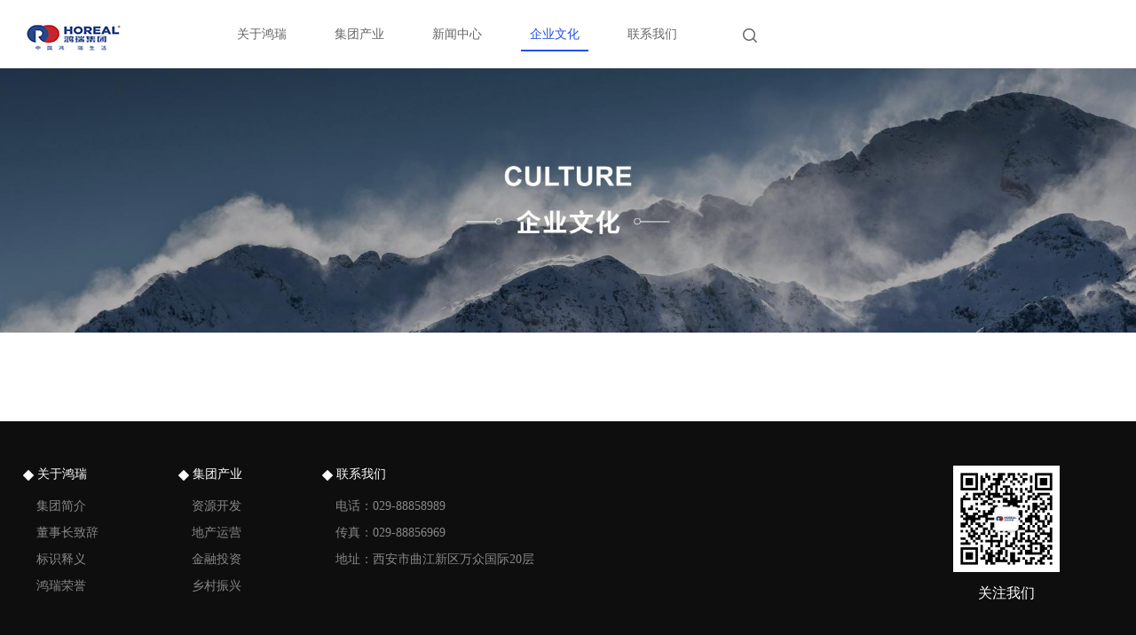

--- FILE ---
content_type: text/html; charset=utf-8
request_url: https://horeal.com/c/jituanhuodong.html
body_size: 4646
content:
<!DOCTYPE html>
<html lang="en">

<head>
    <meta charset="UTF-8">
    <meta name="viewport" content="width=device-width, initial-scale=1.0">
    <title>集团活动 - 鸿瑞集团</title>
    <meta name="keywords" content=""/>
    <meta name="description" content=""/>
    <link rel="stylesheet" href="/static/css/swiper.min.css">
	<link rel="stylesheet" href="/static/css/animate.min.css">
    <link rel="stylesheet" href="/static/css/reset.css">
    <link rel="stylesheet" href="/static/css/header.css">
    <link rel="stylesheet" href="/static/css/footer.css">
    <link rel="stylesheet" href="/static/css/about.css">
    <link rel="stylesheet" href="/static/css/qywh.css">
    <link rel="stylesheet" href="/static/css/qxcyxq.css">
    <link rel="stylesheet" href="/static/css/qywhjthd.css">
	<script src="/static/js/jquery-1.11.0.js"></script>
	<script src="/static/js/wow.min.js"></script>
    <script>
        if (!(/msie [6|7|8|9]/i.test(navigator.userAgent))) { new WOW().init(); };
        $(function () {
            new WOW().init();
        })
    </script>
	<!-- 移动端导航 -->
	<link rel="stylesheet" href="/static/css/jquery.mmenu.all.css">

    <script src="/static/js/jquery.mmenu.all.js"></script>
	<script type="text/javascript">
        jQuery(document).ready(function ($) {
            $("#menu").mmenu({
                "slidingSubmenus": false,
                "offCanvas": {
                    "position": "right"
                },
                "extensions": [
                    "theme-dark"
                ],
                "navbars": [
                    {
                        "position": "top",
                        "content": [
                            "searchfield"
                        ]
                    }
                ]
            });
        })
    </script>
</head>

<body>
    <div class="dbjb"></div>
    <!-- 头部导航 -->
        <div class="top-box">
        <div class="top-d">
            <div class="common-width">
                <div class="nav_logo"><a href="/"><img src="/uploads/20220819/e0cb2873fd4248d1e4ec456f10acfccb.png" alt=""></a>
                </div>
                <div class="top-nav">
                    <div class="xia">
                        <ul class="pc_nav">
                                                        <li class="">
                                <a class="waia" href="/c/guanyuhongrui.html">关于鸿瑞</a>
                                                                <div class="xldiv">
                                                                        <a href="/c/guanyuhongrui#s8">集团简介</a>
                                                                        <a href="/c/guanyuhongrui#s9">董事长致辞</a>
                                                                        <a href="/c/guanyuhongrui#s20">标识释义</a>
                                                                        <a href="/c/guanyuhongrui#s79">鸿瑞荣誉</a>
                                                                    </div>
                                                         
                            </li>
                                                        <li class="">
                                <a class="waia" href="/c/ziyuankaifa">集团产业</a>
                                                                <div class="xldiv">
                                                                        <a href="/c/ziyuankaifa.html#s13">资源开发</a>
                                                                        <a href="/c/dichanyunying.html#s15">地产运营</a>
                                                                        <a href="/c/jinrongtouzi.html#s17">金融投资</a>
                                                                        <a href="/c/canyinlvyou.html#s16">乡村振兴</a>
                                                                    </div>
                                                         
                            </li>
                                                        <li class="">
                                <a class="waia" href="/c/hongruixinwen">新闻中心</a>
                                                                <div class="xldiv">
                                                                        <a href="/c/hongruixinwen.html">集团新闻</a>
                                                                        <a href="/c/zigongsi.html">子公司新闻</a>
                                                                        <a href="/c/lishibaokan">鸿瑞之光</a>
                                                                        <a href="/c/hongruilicheng.html">鸿瑞大事记</a>
                                                                    </div>
                                                         
                            </li>
                                                        <li class=" gaoliang ">
                                <a class="waia" href="/c/qiyelinian">企业文化</a>
                                                                <div class="xldiv">
                                                                        <a href="/c/qiyelinian.html">企业理念</a>
                                                                        <a href="/c/gongyiyuzeren.html">鸿瑞慈善</a>
                                                                        <a href="/c/shuziyingxiang.html">数字影像</a>
                                                                    </div>
                                                         
                            </li>
                                                        <li class="">
                                <a class="waia" href="/c/bangongdidian">联系我们</a>
                                                                <div class="xldiv">
                                                                        <a href="/c/bangongdidian.html">办公地点</a>
                                                                    </div>
                                                         
                            </li>
                            							<li>
                                <img src="/static/images/search.png" alt="" class="tu">
                                <form action="/s.html" method="get" class="shr">
                                    <div style="position:relative;">
                                        <input name="search" type="text" placeholder="搜索">
                                        <button type="submit" style="position: absolute;
                                            right: 5px;
                                            top: 5px; border:none;outline:none;height:30px;line-height:30px;">
                                            <img src="/static/images/search.png" alt="" style="margin-top:0px;">
                                        </button>
                                    </div>
                                </form>
                            </li>
                        </ul>
                    </div>
                </div>
            </div>
        </div>
        <div id="page" class="">
            <div class="phone_nav">
                <a href="#menu"><span></span></a>
            </div>
			<nav id="menu">
                <ul>
				    					<li><a href="/c/guanyuhongrui.html">关于鸿瑞</a>
					     
					</li>
										<li><a href="/c/ziyuankaifa">集团产业</a>
					     
					</li>
										<li><a href="/c/hongruixinwen">新闻中心</a>
					    						<ul>
                                                        <li><a href="/c/hongruixinwen.html">集团新闻</a></li>
                                                        <li><a href="/c/zigongsi.html">子公司新闻</a></li>
                                                        <li><a href="/c/lishibaokan">鸿瑞之光</a></li>
                                                        <li><a href="/c/hongruilicheng.html">鸿瑞大事记</a></li>
                            						</ul>
						 
					</li>
										<li><a href="/c/qiyelinian">企业文化</a>
					    						<ul>
                                                        <li><a href="/c/qiyelinian.html">企业理念</a></li>
                                                        <li><a href="/c/gongyiyuzeren.html">鸿瑞慈善</a></li>
                                                        <li><a href="/c/shuziyingxiang.html">数字影像</a></li>
                            						</ul>
						 
					</li>
										<li><a href="/c/bangongdidian">联系我们</a>
					    						<ul>
                                                        <li><a href="/c/bangongdidian.html">办公地点</a></li>
                            						</ul>
						 
					</li>
					                </ul>
            </nav>
        </div>
    </div>
    <!-- banner -->
    <div class="banner">
                <img src="/uploads/20241113/8472c64442700abfe5617295e5cfe62d.jpg" alt="">
            </div>
    <!-- 企业文化导航 -->
    <div class="about-nav">
        <ul>
                        <li class="">
                <a href="/c/qiyelinian.html">
                    <div class="big-div">
                        <div class="tu-div">
                            <img src="/static/images/whbtsy1-1.png" alt="">
                            <img src="/static/images/whbtsy1.png" alt="">
                        </div>
                        <div class="zi">
                            企业理念                        </div>
                    </div>
                </a>
            </li>
                        <li class="">
                <a href="/c/gongyiyuzeren.html">
                    <div class="big-div">
                        <div class="tu-div">
                            <img src="/static/images/whbtsy2-2.png" alt="">
                            <img src="/static/images/whbtsy2.png" alt="">
                        </div>
                        <div class="zi">
                            鸿瑞慈善                        </div>
                    </div>
                </a>
            </li>
                        <li class="">
                <a href="/c/shuziyingxiang.html">
                    <div class="big-div">
                        <div class="tu-div">
                            <img src="/static/images/whbtsy3-3.png" alt="">
                            <img src="/static/images/whbtsy3.png" alt="">
                        </div>
                        <div class="zi">
                            数字影像                        </div>
                    </div>
                </a>
            </li>
                    </ul>
    </div>
    <div class="jthd-box">
        <div class="jthd-div">
                    </div>
    </div>


    <div class="zpxxtk">
            </div>

    <!-- 底部 -->
        <div class="footer">
        <div class="footer-top">
            <div class="footert-left">
                <ul>
                                        <li>
                        <a href="/c/guanyuhongrui.html">
                            <img src="/static/images/footicon.png" alt="">
                            关于鸿瑞                        </a>
                    </li>
                                        <li><a href="/c/guanyuhongrui#s8">集团简介</a></li>
                                        <li><a href="/c/guanyuhongrui#s9">董事长致辞</a></li>
                                        <li><a href="/c/guanyuhongrui#s20">标识释义</a></li>
                                        <li><a href="/c/guanyuhongrui#s79">鸿瑞荣誉</a></li>
                                    </ul>
                <ul>
                                        <li>
                        <a href="/c/ziyuankaifa">
                            <img src="/static/images/footicon.png" alt="">
                            集团产业                        </a>
                    </li>
                                        <li><a href="/c/ziyuankaifa.html#s13">资源开发</a></li>
                                        <li><a href="/c/dichanyunying.html#s15">地产运营</a></li>
                                        <li><a href="/c/jinrongtouzi.html#s17">金融投资</a></li>
                                        <li><a href="/c/canyinlvyou.html#s16">乡村振兴</a></li>
                                    </ul>
                <ul>
                                    </ul>
				
                <ul class="yddobu">
                                        <li>
                        <a href="/c/bangongdidian">
                            <img src="/static/images/footicon.png" alt="">
                            联系我们                        </a>
                    </li>
                                        <li><a href="tel:029-88858989">电话：029-88858989</a></li>
                                        <li><a href="javascript:;">传真：029-88856969</a></li>
                                        <li><a href="javascript:;">地址：西安市曲江新区万众国际20层</a></li>
                                          <!--<li><a href="http://www.oa.horeal.com:8010/">员工入口</a></li>-->
                    <li style="display:none;">
                                                <div class="ftu-div">
                            <a href="https://allwww.cn" target="_blank">
                                <img src="/static/images/weixin_normal.png" alt="">
                                <img src="/static/images/weixin_choose.png" alt="">
                            </a>
                        </div>
                                            </li>
                </ul>
            </div>
            <div class="footert-right">
                <div>
                                    </div>
                <div>
                                        <img src="/uploads/20230829/b708c175a1e641e662d289b469b9efb0.jpg" alt="">
                    <p>关注我们</p>
                                    </div>
            </div>
        </div>
        <div class="footer-bottom">
            <p>
                                <span>Copyright &copy; 2020 陕西鸿瑞投资集团有限公司 版权所有</span> | 
                                <a href="https://beian.miit.gov.cn" target="_blank">陕ICP备2020017517号</a> | 
                                <a href="javascript:;" id="footer_falv">法律声明</a>
            </p>
            <p><span>Made in Allwww</span><a href="https://allwww.cn" target="_blank"><易网></a></p>
        </div>
    </div>

    <div class="zpxxtk1">
        <div class="zpxxtk-kuai footer_falv2">
            <div class="mask"></div>
            <div class="xpjyxq">
                <img src="/static/images/close11.png" class="guanbi" alt="">
                                <div class="diyih">
                    <h4 class="biti">法律声明</h4>
                </div>
                <div class="xian-div">
                    <div class="lanxian"></div>
                </div>
                <div class="zhongjian">
                    <p class="biti">
                    <p style="text-indent:2em;"><span style="color:#222222;font-family:微软雅黑;font-size:14px;white-space:normal;background-color:#FFFFFF;">鸿瑞集团网站的内容仅供社会公众更加方便、快捷的了解鸿瑞集团。网站上显示的资料只限用于信息共享，不得用于任何商业用途，无论是否在资料上明示，所有此等资料都要受到相关法律的保护。</span><br style="text-indent:2em;margin-left:10px;color:#222222;font-family:微软雅黑;font-size:14px;white-space:normal;background-color:#FFFFFF;" /><span style="color:#222222;font-family:微软雅黑;font-size:14px;white-space:normal;background-color:#FFFFFF;">&nbsp; &nbsp; &nbsp; 浏览者没有获得鸿瑞集团明确的书面同意的情况下，不得分发、修改、散布、再使用、再传递或使用本网站的内容用于任何商业用途。同时，本网站对任何使用或提供本网站信息的商业活动及其风险不承担任何责任。</span><br style="text-indent:2em;margin-left:10px;color:#222222;font-family:微软雅黑;font-size:14px;white-space:normal;background-color:#FFFFFF;" /><span style="color:#222222;font-family:微软雅黑;font-size:14px;white-space:normal;background-color:#FFFFFF;">&nbsp; &nbsp; &nbsp; 对于您因进入或使用本网站而带来的任何损害，参与设计、制作、推出本网站的各方均无需就此负担任何责任。本网站不保证所提供数据和服务的准确性、及时性、可靠性、完整性。本网站的服务如果出现数据和服务传输的延误、缺失、中断或终止，或出现任何其他问题，本网站对您或任何第三方均不承担任何责任。如果因为连接、使用或浏览本网站或因从本网站下载任何材料、数据、文本、影像或影音内容而对您的计算机设备或其他财物造成任何损害或使之感染病毒，本网站均不承担法律责任。本网站服务可能会提供由第三方发起并维护之特定互联网站的链接。网站提供该等链接的目的仅在于向您提供方便。因此，对于该等网站的任何问题，本网站不作任何保证。</span></p>                    </p>
                </div>
                                <div class="xian-div">
                    <div class="lanxian lanxian1"></div>
                </div>
            </div>
        </div>
    </div>
    <script src="/static/js/jquery-1.11.0.js"></script>
    <script type="text/javascript">
        //弹框js
        $('#footer_falv').on('click', function () {
            $('.zpxxtk1 .zpxxtk-kuai').fadeIn(1000);
        });
        $('.zpxxtk1 .footer_falv2 .xpjyxq .guanbi').on('click', function () {
            $('.zpxxtk1 .zpxxtk-kuai').hide()
        });
    </script>
<script>
var _hmt = _hmt || [];
(function() {
  var hm = document.createElement("script");
  hm.src = "https://hm.baidu.com/hm.js?ec8217aeff178637355374674bb38097";
  var s = document.getElementsByTagName("script")[0]; 
  s.parentNode.insertBefore(hm, s);
})();
</script>

    
    <script src="/static/js/jquery-1.11.0.js"></script>
    <script src="/static/js/swiper.min.js"></script>
    <script src="/static/js/common.js"></script>
    <script>

    </script>
    <script>



        $('.jthd-box .jthd-div .jthd-kuai').on('click', function () {

            var idx = $(this).index();
            $(this).addClass('active').siblings().removeClass('active');
            $('.zpxxtk .zpxxtk-kuai').hide().eq(idx).fadeIn(1000).siblings().fadeOut();
            var swiper = new Swiper('.swiper-container', {
				autoplay:true,
                navigation: {
					  nextEl: '.swiper-button-next',
					  prevEl: '.swiper-button-prev',
					},
                pagination: '.swiper-pagination',
                paginationType: 'fraction'
            });
        });
        $('.zpxxtk .zpxxtk-kuai .xpjyxq .guanbi').on('click', function () {
            $('.zpxxtk .zpxxtk-kuai').hide()
        });
    </script>
</body>

</html>

--- FILE ---
content_type: text/css
request_url: https://horeal.com/static/css/reset.css
body_size: 839
content:
*{ padding:0; margin:0;}
body{ padding:0; margin:0;}
ul,li,ol,h1,h2,h3,h4,h5,dl,dt,dd,form,p,span,b,u,s,i{ list-style:none; margin:0; padding:0; text-decoration: none; font-weight:normal;}
a{ text-decoration: none; cursor: pointer; color: #333;}
a:hover{ color:#0c54a9; transition:all 0.5s; -moz-transition:all 0.5s; -webkit-transition:all 0.5s; -o-transition:all 0.5s;}
ul,li{ list-style: none;}
.clear{clear: both;}
.cl:after{ content: ""; height: 0; display: block; visibility: hidden; clear: both;}
.fl{ float: left;}
.fr{ float: right;}
img{ border: none;vertical-align: middle;}
input{border: none;outline: none; background:none;}
button{border: none;outline: none; background:none;}
a{
	text-decoration: none ;
}
.section1{
	overflow: hidden;
}
.section2{
	display: table;
	width: 100%;
}
.section3{
	display: table;
	width: 100%;
}
.section4{
	width: 100%;
overflow: hidden; 
}
.zhong-middle{ width:100%; height:100%;}
.section5{
	display: table;
	width: 100%;
}
.tableCell{
	display: table-cell;
	vertical-align: middle;
	width: 100%;
	height: 100%;
}

.navdian{ width: 1.3%;position: absolute;right: 10%;top: 54px;cursor: pointer;}
.navdian img{ width: 100%;}
#cnav{
	width: 186px;position: fixed;right:-186px;top: 0px;height: 100%;transition: all 600ms;
	background: url(../images/cnavbg.png) repeat-x center center; z-index:99999999;
}
#cnav .daohang{ width: 100%;margin-top: 166px;}
#cnav .daohang li{ width: 100%;line-height: 36px;margin: 15px 0;text-align: center;font-size: 14px;position: relative;}
#cnav .daohang li .ceng{
	width: 100%;
	height: 36px;
	background: url(../images/cnavxbg.jpg) no-repeat center center;
	position: absolute;
	left: 186px;
	top: 0px;
	margin-top: 0px;
	transition: all 800ms;
}
#cnav .daohang li:hover .ceng{left: 0;}
#cnav .daohang li.active .ceng{ left: 0;}
#cnav .daohang li a{ display: block;width: 100%;height: 100%;color: #fff;position: relative;z-index: 2;}
#cnav .guanb{
	width: 78px;line-height: 28px;color: #fff;border: 1px solid #fff;font-size: 14px;margin: 20px auto;
	text-align: center;cursor: pointer;
}

a:hover{
	text-decoration: none !important;
}


html {
    font-family: Microsoft YaHei,'微软雅黑', PingFang SC,SimSun, '宋体' !important;
}
html body{
    font-family: Microsoft YaHei,'微软雅黑', PingFang SC,SimSun, '宋体' !important;
}



--- FILE ---
content_type: text/css
request_url: https://horeal.com/static/css/header.css
body_size: 1868
content:
.dbjb{

    width: 100%;

    height: 5px;

    margin: 0 auto;

    background: url(../images/dingbjb.png) no-repeat center center;

}

.fl{

    float: left;

}

.fr{

    float: right;

}

.common-width{ width:1400px; height:auto; margin:0 auto;}

.common-width{ width:1200px; height:auto; margin:0 auto;}

#menu{display: none !important;}

#menu.mm-opened{ display: block !important; z-index:1;}



.top-box{ width:100%; height:auto; 

    /* position: fixed; left: 0; top: 5px; */

     z-index: 999;
     position: fixed;
     top: 0;
    }

.banner{
    margin-top: 71px;
}

.top-d{ width:100%; height:77px; background-color: #fff; }

.top-d.act{background:#FFF}

.top-d.act .pc_nav li .waia{color:#333}

.top-nav{ height:45px; float:right;}

.pc_nav li{ float:left; width:120px; height: 77px; line-height: 77px; text-align:center;transition: all 200ms;position: relative;font-size: 14px;

    margin-left: 25px;}

.pc_nav li .waia{ text-align:center; color:#666666; padding-bottom:11px;}

.pc_nav li.gaoliang .waia{ color: #2250E4;

     border-bottom: 2px solid #2250E4;padding: 10px;}

.pc_nav li:hover .waia{ color: #2250E4 !important; border-bottom: 2px solid #2250E4;padding: 10px;}

.pc_nav li .xldiv{ display: none; position: absolute; top: 77px;padding: 20px 0; left: 50%; margin-left: -80px; width: 160px;background: rgba(0,0,0,0.6);text-align: center;z-index: 9999;}

.pc_nav li .xldiv a{ display: block; font-size: 14px; color: #d7d7d7;line-height: 45px;}

.pc_nav li .xldiv a:hover{ color: #fff;background:#2250E4;}





.top-box .top-d .common-width .nav_logo {

	display: inline-block;

	margin: 22px 0 0 0;

	float: left;

}

.top-box .top-d .common-width .top-nav{

	float: left;

	    float: left;

    margin-left: 120px;

	height:77px;



}

.pc_nav li img.tu {

    cursor: pointer;

}

.shr {

    position: absolute;

    width: 250px;

    top:78px;

    right: 30px;

    display: none;

    z-index: 9;

    color: #666;

    line-height: 40px;

    background-color: #eee;

}

.shr input {

    width: 100%;

    height: 40px;

    font-size: 14px;

    color: #aaa;

    padding: 0 10px;

    box-sizing: border-box;

    background-color: #eee;

    outline: none;

    border: 1px solid #e3e3e3;

}



.pc_nav li.shr1-1{

	color:#666;

	width:140px;

	cursor:pointer;

}

.pc_nav li.shr1-1 .jianttu2{

	display:none;

}

.pc_nav li.shr1-1.black .jianttu2{

	display:inline-block;

}

.pc_nav li.shr1-1.black .jianttu1{

	display:none;

}

.shr.shr1 {

    width: 190px;

    background-color: #eee;

    cursor: pointer;

        right: -35px;

    color: #666;

	height:220px;

}

.shr.shr1 .daohlunb .swiper-wrapper .swiper-slide a{

	display:block;

}

.shr.shr1 .daohlunb .swiper-wrapper .swiper-slide a img:nth-child(2){

	display:none;

}

.shr.shr1 .daohlunb .swiper-wrapper .swiper-slide a:hover img:nth-child(2){

	display:inline-block;

}

.shr.shr1 .daohlunb{

	height:220px;

}

.shr.shr1 .daohlunb .swiper-wrapper .swiper-slide a:hover img:nth-child(1){

	display:none;

}

.shr.shr1  .swiper-container-horizontal>.swiper-pagination-bullets, .swiper-pagination-custom, .swiper-pagination-fraction{

	bottom: 5px;

    left: 0;

    width: 100%;

    height: 20px;

	line-height:20px;

}

/* 分页 */

.fenye{ text-align:center; clear:both;margin: 30px;}

.fenye a{ padding:5px 10px; margin:0px 3px;  border:#e0e0e0 1px solid; background-color:#f5f5f5; color:#474747;}

.fenye span{ padding:5px 10px; margin:0px 3px;  color:#FFF; background-color:#0E6EB8; border:#0E6EB8 1px solid;}

.fenye a:hover{ color:#FFF; background-color:#0E6EB8; border:#0E6EB8 1px solid;}

.pagination {

    display: inline-block;

    padding-left: 0;

    margin: 20px 0;

    border-radius: 4px;

}

.pagination>li>a, .pagination>li>span {

    position: relative;

    float: left;

    padding: 6px 12px;

    margin-left: -1px;

    line-height: 1.42857143;

    color: #337ab7;

    text-decoration: none;

    background-color: #fff;

    border: 1px solid #ddd;

	margin:0 5px;

}

.pagination>li:first-child>a, .pagination>li:first-child>span {

    margin-left: 0;

    border-top-left-radius: 4px;

    border-bottom-left-radius: 4px;

}

.pagination>.disabled>a, .pagination>.disabled>a:focus, .pagination>.disabled>a:hover, .pagination>.disabled>span, .pagination>.disabled>span:focus, .pagination>.disabled>span:hover {

    color: #777;

    cursor: not-allowed;

    background-color: #fff;

    border-color: #ddd;

}

.pagination>li {

    display: inline;

}

.pagination>.active>a, .pagination>.active>a:focus, .pagination>.active>a:hover, .pagination>.active>span, .pagination>.active>span:focus, .pagination>.active>span:hover {

    z-index: 3;

    color: #fff;

    cursor: default;

    background-color: #337ab7;

    border-color: #337ab7;

}

@media screen and (max-width:1440px){

	.common-width {

		width: 1200px;

		height: auto;

		margin: 0 auto;

	}

	.pc_nav li {

		float: left;

		width: 100px;

		height: 77px;

		line-height: 77px;

		text-align: center;

		transition: all 200ms;

		position: relative;

		font-size: 14px;

	}



}
.mm-navbars-top>.mm-navbar{
	display:none !important;
	
}
.mm-hasnavbar-top-1 .mm-panels {
    top: 0px !important;
}
@media screen and (max-width: 1280px){

	.common-width {

		width: 96%;

		height: auto;

		margin: 0 auto;

	}

	.top-box .top-d .common-width .top-nav {

		float: left;

		float: left;

		margin-left: 90px;

		height: 77px;

	}

	.pc_nav li {

		float: left;

		width: 85px;

		height: 77px;

		line-height: 77px;

		text-align: center;

		transition: all 200ms;

		position: relative;

		font-size: 14px;

	}

}

@media screen and (max-width:1024px){



    .common-width{ width:96%;}

    .common1-width{ width:96%;}

    .top-box .top-d .common-width .top-nav{
		display:none;
	}

    #menu{ display:block;}

    .phone_nav a

    {

        display: block;

        width: 28px;

        height: 18px;

        position: absolute;

        top: 20px;

        right: 2%;

    }

    .phone_nav a:before,

    .phone_nav a:after

    {

        content: '';

        display: block;

        background: #003E97;

        height: 2px;

    }

    .phone_nav a span

    {

        background: #003E97;

        display: block;

        height: 2px;

        margin: 6px 0;

    }
	.top-d {
		width: 100%;
		height: 55px;
		background-color: #fff;
	}
    .top-box .top-d .common-width .nav_logo {
		display: inline-block;
		margin: 10px 0 0 0;
		float: left;
	}

}
@media screen and (max-width:768px){
	.top-d {
		width: 100%;
		height: 55px;
		background-color: #fff;
	}
    .top-box .top-d .common-width .nav_logo {
		display: inline-block;
		margin: 13px 0 0 5px;
		float: left;
	}
	.banner {
		margin-top: 55px;
	}
	.top-box .top-d .common-width .nav_logo img{
		height: 30px;
		width: auto;
	}
}

--- FILE ---
content_type: text/css
request_url: https://horeal.com/static/css/footer.css
body_size: 1710
content:
.footer{

    overflow: hidden;

    background: #0E0E0E;

}

.footer .footer-top{

    width: 1200px;

    margin: 0 auto;

    overflow: hidden;

    margin-top: 50px;

    border-bottom: 1px solid #2C2C2C;

    padding-bottom: 60px;

}

.footer .footer-top .footert-left{

    float: left;

    overflow: hidden;

}

.footer .footer-top .footert-left ul{

    float: left;

    margin-left: 90px;

}

.footer .footer-top .footert-left ul:first-child{

    margin-left: 0;

}

.footer .footer-top .footert-left ul li a{  

    font-size: 14px;

    font-family: PingFangSC;

    font-weight: 400;

    color: #FFFFFF;

    line-height: 30px;

    opacity: 0.5;

}

.footer .footer-top .footert-left ul li a:hover{

    opacity: 1;

}

.footer .footer-top .footert-left ul li:first-child a{

    line-height: 14px;

    font-size: 14px;

    font-family: Microsoft YaHei;

    font-weight: 400;

    color: #FEFEFE;

    opacity: 1;

}

.footer .footer-top .footert-left ul li:first-child{

    margin-bottom: 13px;

}

.footer .footer-top .footert-left ul li:not(:first-child){

    margin-left: 15px;

}

.footer .footer-top .footert-left ul li .ftu-div a{

    opacity: 1;

    display: block;

}

.footer .footer-top .footert-left ul li{

    overflow: hidden;

}

.footer .footer-top .footert-left ul li .ftu-div{

    float: left;

    margin-right: 25px;

    margin-top: 12px;

}

.footer .footer-top .footert-left ul li .ftu-div:nth-child(3){

    margin-right: 0;

}

.footer .footer-top .footert-left ul li .ftu-div a img:nth-child(2){

    display: none;

}

.footer .footer-top .footert-left ul li .ftu-div:hover a img:nth-child(2){

    display: block;

}

.footer .footer-top .footert-left ul li .ftu-div:hover a img:nth-child(1){

    display: none;

}

.footer .footer-top .footert-right{

    float: right;

    overflow: hidden;

}

.footer .footer-top .footert-right>div{

    float: left;

    margin-left: 60px;

}



.footer .footer-top .footert-right div p{

    width: 100%;

    text-align: center;

    font-size: 16px;

    font-family: Microsoft YaHei;

    font-weight: 400;

    color: #FFFFFF;

    line-height: 16px;

    margin-top: 16px;

}

.footer .footer-bottom{

    overflow: hidden;

    width: 1200px;

    margin: 0 auto;

}

.footer .footer-bottom p{

    float: left;

    font-size: 12px;

    font-family: Microsoft YaHei;

    font-weight: 400;

    color: #FFFFFF;

    /*opacity: 0.5;*/

    margin: 17px 0;cursor: pointer;

}

.footer .footer-bottom p:nth-child(2){

    float: right;

    font-size: 12px;

    font-family: Microsoft YaHei;

    font-weight: 400;

    color: #FFFFFF;

    /*opacity: 0.5;*/

}

.footer .footer-bottom p a{

    font-size: 12px;

    font-family: Microsoft YaHei;

    font-weight: 400;

    color: #FFFFFF;

     opacity: 0.5; 

}
.footer .footer-bottom p span{
    opacity: 0.5; 
}
/*.footer .footer-bottom p:hover{

    opacity: 1;

}*/

.footer .footer-bottom p a:hover{

    opacity: 1;

}
/*底部弹框*/
.zpxxtk1{width: 100%;height: 100%; z-index: 10;}

.zpxxtk1 .zpxxtk-kuai{

    width: 100%;

    height: 100%;

}

.zpxxtk1 .zpxxtk-kuai .mask{

    width: 100%;

    height: 100%;

    background: #000000;

    opacity: 0.5;

    position: fixed; top: 0; left: 0; 

    z-index: 9;

}

.zpxxtk1 .zpxxtk-kuai .xpjyxq{

    width: 1030px;

    height: 680px;

    background: #FFFFFF;

    box-sizing: border-box;

    padding: 60px  80px; 

    position: fixed; top: 50%; left: 50%; 

    transform: translate(-50%, -50%);   

    z-index: 10;

}

.zpxxtk1 .zpxxtk-kuai .xpjyxq .guanbi{

    width: 21px;

    height: 21px;

    position:absolute;

    right: 21px;

    top: 21px;

    cursor: pointer;

}

.zpxxtk1 .zpxxtk-kuai .xpjyxq .diyih {

    overflow: hidden;

}

.zpxxtk1 .zpxxtk-kuai .xpjyxq .diyih h4.biti{

    float: left;

    line-height: 26px;

    font-size: 26px;

    font-family: Microsoft YaHei;

    font-weight: bold;

    color: #343434;

}

.zpxxtk1 .zpxxtk-kuai .xpjyxq .diyih .dieh{

    overflow: hidden;

    float: right;

}

.zpxxtk1 .zpxxtk-kuai .xpjyxq .diyih .dieh p{

    float: left;

    margin-right: 30px;

    font-size: 12px;

    font-family: Microsoft YaHei;

    font-weight: 400;

    color: #666666;

}

.zpxxtk1 .zpxxtk-kuai .xpjyxq .diyih .dieh p:last-child{

    margin-right: 0;

}

.zpxxtk1 .zpxxtk-kuai .xpjyxq .diyih .dieh p img{

    width: 14px;

    height: 14px;

    margin-right: 6px;

    position: relative;

    top: -2px;

}

.zpxxtk1 .zpxxtk-kuai .xpjyxq .xian-div{

    margin-top: 30px;

    width: 100%;

    height: 1px;

    background: #E5E5E5;

}

.zpxxtk1 .zpxxtk-kuai .xpjyxq .xian-div .lanxian{

    width: 60px;

    height: 3px;

    background: #2250E4;

}

.zpxxtk1 .zpxxtk-kuai .xpjyxq .xian-div .lanxian1{

    float: right;

}

.zpxxtk1 .zpxxtk-kuai .xpjyxq .zhongjian{

    height: 495px;

    overflow: auto;

}

.zpxxtk1 .zpxxtk-kuai .xpjyxq .zhongjian p.biti{

    

    font-size: 14px;

    font-family: Microsoft YaHei;

    font-weight: bold;

    color: #333333;

    margin-top: 24px;

}

.zpxxtk1 .zpxxtk-kuai .xpjyxq .zhongjian p{

    

font-size: 14px;

font-family: Microsoft YaHei;

font-weight: 400;

color: #333333;

line-height: 28px;

}





.zpxxtk1 .zpxxtk-kuai .xpjyxq .zhongjian::-webkit-scrollbar {

    width: 8px;

}

.zpxxtk1 .zpxxtk-kuai .xpjyxq .zhongjian::-webkit-scrollbar-track {

    -webkit-box-shadow: inset 0 0 6px rgba(0,0,0,0.3);

    border-radius: 10px;

}

.zpxxtk1 .zpxxtk-kuai .xpjyxq .zhongjian::-webkit-scrollbar-thumb {

    border-radius: 10px;

    background: rgba(0,0,0,0.1);

    -webkit-box-shadow: inset 0 0 6px RGB(243,243,244);

}

.zpxxtk1 .zpxxtk-kuai{

    display: none;

}


@media screen and (max-width: 1280px){
	.footer .footer-top {
		width: 96%;
		margin: 0 auto;
		overflow: hidden;
		margin-top: 50px;
		border-bottom: 1px solid #2C2C2C;
		padding-bottom: 60px;
	}
	.footer .footer-bottom {
		overflow: hidden;
		width: 96%;
		margin: 0 auto;
	}
}

@media screen and (max-width: 768px){
	/* .footer .footer-top{ */
		/* display:none; */
	/* } */
	.footer .footer-top .footert-left ul{
		display:none;
	}
	.footer .footer-top .footert-left ul.yddobu{
		display:block;
	}
	.footer .footer-bottom p {
		float: left;
		font-size: 12px;
		font-family: Microsoft YaHei;
		font-weight: 400;
		color: #FFFFFF;
		/* opacity: 0.5; */
		margin: 0px 0;
		cursor: pointer;
		line-height: 200%;
	}
	.zpxxtk1 .zpxxtk-kuai .xpjyxq {
		width: 96%;
		height: 400px;
		background: #FFFFFF;
		box-sizing: border-box;
		padding: 20px 10px;
		position: fixed;
		top: 50%;
		left: 50%;
		transform: translate(-50%, -50%);
		z-index: 10;
	}
	.zpxxtk1 .zpxxtk-kuai .xpjyxq .zhongjian {
		height: 275px;
		overflow: auto;
	}
	.zpxxtk1 .zpxxtk-kuai .xpjyxq .diyih h4.biti {
		float: left;
		line-height: 20px;
		font-size: 20px;
		font-family: Microsoft YaHei;
		font-weight: bold;
		color: #343434;
	}
	.zpxxtk1 .zpxxtk-kuai .xpjyxq .xian-div {
		margin-top: 15px;
		width: 100%;
		height: 1px;
		background: #E5E5E5;
	}
	.zpxxtk1 .zpxxtk-kuai .xpjyxq .zhongjian {
		height: 310px;
		overflow: auto;
	}
	.footer .footer-bottom p:nth-child(2) {
		float: right;
		font-size: 12px;
		font-family: Microsoft YaHei;
		font-weight: 400;
		color: #FFFFFF;
		/* opacity: 0.5; */
		width: 100%;
	}
	.footer {
		overflow: hidden;
		background: #0E0E0E;
		padding: 10px 0 10px 0;
	}
	.footer .footer-bottom p:nth-child(1) span{
		display:block;
	}
	.footer .footer-top .footert-left ul li:first-child{
		display:none;
	}
	.footer .footer-top .footert-left ul {
		float: left;
		width:100%;
		margin-left: 0px;
	}
	.footer .footer-top {
		width: 96%;
		margin: 0 auto;
		overflow: hidden;
		margin-top: 10px;
		border-bottom: 1px solid #2C2C2C;
		padding-bottom: 20px;
	}

	.footer .footer-top .footert-right {
		float: right;
		overflow: hidden;
		width: 100%;
		margin-top: 10px;
	}
	.footer .footer-top .footert-right>div {
		float: left;
		margin-left: 15px;
	}
}

--- FILE ---
content_type: text/css
request_url: https://horeal.com/static/css/about.css
body_size: 5470
content:
.banner img{
    width: 100%;
    max-height: 450px;
}
.about-nav{
    border-bottom: 1px solid #E5E5E5;
	display: none;
}
.about-nav ul{
    width: 1200px;
    overflow: hidden;
    margin: 0 auto;
}
.about-nav ul li{
    width: 20%;
    height: 70px;
    background: #FFFFFF;
    box-sizing: border-box;
    float: left;
}
.about-nav ul li a .tu-div{
    width:22px;
    height: 22px;
    overflow: hidden;
    float: left;
    margin-left: 75px;
    /* margin-top: 24px; */
    margin-right: 10px;
}
.about-nav ul li a .zi{
    float: left;
    line-height: 14px;
    font-size: 14px;
    font-family: Microsoft YaHei;
    font-weight: 400;
    color: #666666;
    margin-top: 3px;
}
.about-nav ul li a .tu-div img{
    float: left;
}
.about-nav ul li a .tu-div img:nth-child(2){
    display: none;
}
.about-nav ul li.active{
    background: #2250E4;
}
.about-nav ul li.active a .tu-div img:nth-child(1){
    display: none;
}
.about-nav ul li.active a .tu-div img:nth-child(2){
    display: block;
}
.about-nav ul li.active a .zi{
    float: left;
    line-height: 14px;
    font-size: 14px;
    font-family: Microsoft YaHei;
    font-weight: 400;
    color: #FFFFFF;
    /* margin-top: 27px; */
}
.about-nav ul li .big-div{
    overflow: hidden;
    border-right: 1px solid #DCDCDC;
    margin-top: 25px;
}
.about-nav ul li.active .big-div{
    overflow: hidden;
    border-right: 1px solid #2250E4;
}
/* 主要内容开始 */
.neirong .biaoti{
    line-height: 30px;
    font-size: 30px;
    font-family: Microsoft YaHei;
    font-weight: bold;
    color: #343434;
    text-align: center;
    margin-top: 30px;
}
.neirong .xiaodx{
    width: 40px;
    height: 4px;
    background: #2074FF;
    margin: 20px auto;
    /* margin-top:19px; */
}
.neirong .yingwenbt{
   text-align: center; 
    font-size: 16px;
    font-family: Microsoft YaHei;
    font-weight: 400;
    color: #9A9A9A;
    line-height: 16px;
    opacity: 0.5;
    text-transform:Uppercase;
}
.neirong .jtjjtu{
    background: url(../images/aboutgray_bg.png) center right no-repeat;
    height: 540px;
    margin-top: 50px;
}
.neirong .jtjjtu .jtjjnr{
    width: 1200px;
    margin: 0 auto;
    position: relative;
    /* float: left; */
}
.neirong .jtjjtu .jtjjnr .jjmore{
    width: 50%;
    position: absolute;
   right: 0;
   bottom: 0;
   padding: 40px;
   box-sizing: border-box;
    /* background: #2250E4; */
    overflow: hidden;
	background:url(../images/gsjj_smallbg.png) center right no-repeat;
}
.neirong .jtjjtu .jtjjnr .jjmore a{
    display: block;
}
.neirong .jtjjtu .jtjjnr .jjmore .jtjjbt{
    line-height: 28px;
    font-size: 26px;
    font-family: Microsoft YaHei;
    font-weight: bold;
    color: #FFFFFF;
    margin-bottom: 40px;
	overflow:hidden;

text-overflow:ellipsis; 

white-space:nowrap; 
}
.neirong .jtjjtu .jtjjnr .jjmore p{
    font-size: 14px;
    font-family: Microsoft YaHei;
    font-weight: 400;
    color: #FFFFFF;
    line-height: 28px;
}
.neirong .jtjjtu .jtjjnr .jjmore .morediv{
    width: 166px;
    height: 40px;
    background: #2250E4;
    color: #FFFFFF;
    border: 1px solid #fff;
    line-height: 40px;
    text-align: center;
    margin-top:65px ;
}
.neirong .jtjjtu .jtjjnr .jjmore .morediv img{
    margin-left: 7px;
}
.neirong .jtjjtu .jtjjnr .jjmore .morediv img:nth-child(2){
    display: none;
}
.neirong .jtjjtu .jtjjnr .jjmore .jjlogo{
    position: absolute;
    right: 0;
    transition: all 400ms;
}
.neirong .jtjjtu .jtjjnr .jjmore:hover .jjlogo{
    transform: translate(0,-15px);
}
.neirong .jtjjtu .jtjjnr .jjmore .morediv:hover{
    color: #2250E4;
    background: #FFFFFF;
}
.neirong .jtjjtu .jtjjnr .jjmore .morediv:hover img:nth-child(2){
    display: inline-block;
}
.neirong .jtjjtu .jtjjnr .jjmore .morediv:hover img:nth-child(1){
    display: none;
}
/* 第二块 */
.neirong .jtjjdrk{
    overflow: hidden;
    position: relative;
    height: 400px;
    margin-top: 90px;
}
.neirong .jtjjdrk .lsbj{
    position: absolute;
    top: 0;
    left: 0;
    width: 100%;
    z-index: -1;
    height: auto;
}
.neirong .jtjjdrk .drk-nr{
    width: 1200px;
    margin: 0 auto;
    margin-top: 110px;
    overflow: hidden;
}
.neirong .jtjjdrk .drk-nr .nr-div{
    width: 25%;
    float: left;
    overflow: hidden;
    text-align: center;
    cursor: pointer;
    position: relative;
}
.neirong .jtjjdrk .drk-nr .nr-div .zi-div{
    
    font-size: 16px;
    font-family: Microsoft YaHei;
    font-weight: 400;
    color: #FFFFFF;
}
.neirong .jtjjdrk .drk-nr .nr-div .zi-div span{
    font-size: 44px;
    font-weight: bold;
}
.neirong .jtjjdrk .drk-nr .nr-div .pic-div img:nth-child(2){
    display: none;
}
.neirong .jtjjdrk .drk-nr .nr-div:hover .pic-div img:nth-child(1){
    display: none;
}
.neirong .jtjjdrk .drk-nr .nr-div:hover .pic-div img:nth-child(2){
    display: inline-block;
}
.neirong .jtjjdrk .drk-nr .nr-div .right-line{
    width: 1px;
    height: 130px;
    background: #FFFFFF;
    opacity: 0.1;
    /* float: right; */
    position: absolute;
    right: 0;
    top: 24px;
}
.neirong .zczc {
    margin-top: 55px;
    overflow: hidden;
    position: relative;
}
.neirong .zczc .zczc-box{
    width: 1245px;
    margin: 0 auto;
    padding: 80px 0;
    background: url(../images/zczc2.png) center right no-repeat;
    overflow: hidden;
}
.neirong .zczc .zczc-box .zczc-left{
    width: 49%;
    float: left;
    position: relative;
}
.neirong .zczc .zczc-box .zczc-left img{
    width: 100%;
    height: auto;
}
.neirong .zczc .zczc-box .zczc-left .zi-box{
    width: 100%;
    position: absolute;
    bottom: 75px;
}
.neirong .zczc .zczc-box .zczc-left .zi-box h4{
    line-height: 30px;
    font-size: 30px;
    font-family: Microsoft YaHei;
    font-weight: bold;
    color: #FFFFFF;
    margin-bottom: 19px;
    text-align: center;
}
.neirong .zczc .zczc-box .zczc-left .zi-box .line{
    width: 40px;
    height: 4px;
    background: #FFFFFF;
    margin: 0 auto;
}
.neirong .zczc .zczc-box .zczc-left .zi-box p{
    text-transform :Uppercase;
    text-align: center;
    line-height: 16px;
    font-size: 16px;
    font-family: Microsoft YaHei;
    font-weight: 400;
    color: #FFFFFF;
    margin-top: 20px;

}
.neirong .zczc .zczc-box .zczc-right{
    width: 51%;
    float: right;
    box-sizing: border-box;
    padding: 50px 60px 0 40px;
    max-height: 800px;
    overflow: hidden;
    font-size: 14px;
    font-family: Microsoft YaHei;
    font-weight: 400;
    color: #666666;
    line-height: 32px;
}
.neirong .zczc .zczc-box .zczc-right .zczcqm{
    margin-top: 50px;
}
.neirong .zzjg{
    width: 1200px ;
    margin: 0 auto;
    margin-top: 50px;
}
.neirong .zzjg img{
    width: 100%;
    height: auto;
}
/* 集团大事件 */
.neirong .jtdsj{
    overflow: hidden;
    margin-top: 90px;
    width: 100%;
    height: 800px;
    background: url(../images/jtdsj1.png) center center no-repeat;
}
.neirong .jtdsj .biaoti{
 margin-top: 80px;   
color: #FFFFFF;
}
.neirong .jtdsj .xiaodx{
    background-color: #fff;
}
.neirong .jtdsj .yingwenbt{
    opacity: .5;
color: #FFFFFF;
}
    /*产品大事记轮播 */
/* .Container-wrapper{
    width: 1200px;
    margin: 0 auto;
} */
.abUs-comHist{
    margin-top: 50px;
}
.auCHist-man{width:1200px;position:relative;margin:0 auto 0;}
.auCHist-man .swiper-container{padding:69px 0 0;}

.auCHist-man .auCHman-box{display:block;height:72px;text-align:center;color:#fff;position:relative;}
.auCHman-box .year{width: 61px;
    height: 25px;
    line-height: 25px;
    border-radius: 12px;
    border: 1px solid #FFFFFF;
    font-size: 14px;
    margin: 0 auto;
    margin-top: 10px;
}


.auCHman-box.cur .year{
    width: 61px;
    height: 25px;
    line-height: 25px;
    border-radius: 12px;
    border: 1px solid #FFFFFF;
    font-size: 14px;
}
.auCHman-box.cur .year{
    width: 100px;
    height: 40px;
    border: 1px solid  #FF7800;
    background: #FF7800;
    border-radius: 20px;
    line-height: 40px;
    font-size: 24px;
    font-family: Microsoft YaHei;
    font-weight: 400;
    color: #FFFFFF;
    margin: 0 auto;
    position: relative;
}
.auCHman-box.cur .year:after{   
    content:"";display:block;
    width:120px;height:60px;
    background: #FF7800;
    opacity: 0.3;
    border-radius:30px;
    position: absolute;
    top: -10px;
    left: -10px;
    z-index: -1;
}


.auCHistManSwiper-prev,
.auCHistManSwiper-next{display:block;width:33px;height:33px;position:absolute;top:75px;}
.auCHistManSwiper-prev{left:-58px;background:url(../images/jtdsjz2.png) no-repeat center center;}
.auCHistManSwiper-next{right:-58px;background:url(../images/jtdsjy2.png) no-repeat center center;}
.auCHist-man:before{left:-103px;}
.auCHist-man:after{right:-103px;}

.auCHist-man .orn1,
.auCHist-man .orn2{display:block;height:1px;background:rgba(255,255,255,.3);position:absolute;top:137px;}
.auCHist-man .xian{     
     width: 40px;
    height: 1px;
    background: #fff;
    float: left;
    margin-top: 15px;
}
.auCHist-man .liner{
    width: 40px;
    height: 1px;
    background: #fff;
    float: right;
    margin-top: -12px;
}
.auCHman-box.cur .xian{     
    width:25px;
   height: 1px;
   background: #fff;
   float: left;
   margin-top: 25px;
}
.auCHman-box.cur .liner{     
    width:25px;
   height: 1px;
   background: #fff;
   float: left;
   margin-top: 25px;
   display: none;
}
/*小*/
.auCHist-min{width:1200px;position:relative;margin:0 auto ;z-index:2;height: 350px;overflow: hidden;}
.auCHist-min .swiper-container{padding:0 0 ; height: 100%;}
.auCHist-min .swiper-container .swiper-wrapper{height: 100% !important; }
/* .auCHist-min .swiper-container .swiper-slide{padding:0 10px;} */
.auCHmin-box{
    display:block;
    /* padding:20px; */
   
    box-sizing: border-box;
    /* position:relative; */
    overflow: hidden;
}
.auCHist-min .swiper-slide {
    padding:20px;
    background:#fff url(../images/cpdsjxbj.png) no-repeat center;
    height: 100% !important;
    box-sizing: border-box;
}
.auCHmin-box>img{
    width: 38%;
    float: left;
}
.auCHmin-box .auCHmin-block{
    display: block;
    overflow: hidden;
    width: 62%;
    float: right;
    box-sizing: border-box;
    padding-left: 60px;
    padding-right: 25px;
}
.auCHmin-box .auCHmin-block .biaoti1{
    
    line-height: 16px;
    font-size: 20px;
    font-family: Microsoft YaHei;
    font-weight: bold;
    color: #2250E4;
    border-bottom: 1px solid #D2D2D2;
    margin-top: 20px;
    padding-bottom: 20px;
}
.auCHmin-box .auCHmin-block .biaoti1 span{
    
    font-size: 16px;
    font-family: Microsoft YaHei;
    font-weight: 400;
    color: #333333;
    line-height: 16px;
    position: relative;
    top: -4px;
}
.auCHmin-box .auCHmin-block .jtsjlb{
    height:235px;
    overflow: auto;
    margin-top: 22px;
}
.auCHmin-box .auCHmin-block .jtsjlb li{
    padding-left:24px ;
    background: url(../images/jtdsjico.png) no-repeat top left;
    background-position-y: 8px;
    font-size: 14px;
    font-family: Microsoft YaHei;
    font-weight: 400;
    color: #666666;
    line-height: 28px;
    margin-top: 14px;
    width: 90%;
}
.auCHmin-box .auCHmin-block .jtsjlb li:first-child{
    margin-top: 0px;
}

.auCHmin-box .auCHmin-block .jtsjlb::-webkit-scrollbar {
    width: 8px;
}
.auCHmin-box .auCHmin-block .jtsjlb::-webkit-scrollbar-track {
    -webkit-box-shadow: inset 0 0 6px rgba(0,0,0,0.3);
    border-radius: 10px;
}
.auCHmin-box .auCHmin-block .jtsjlb::-webkit-scrollbar-thumb {
    border-radius: 10px;
    background: rgba(0,0,0,0.1);
    -webkit-box-shadow: inset 0 0 6px RGB(243,243,244);
}




/* 荣誉资质 */
#certify{position:relative;width:1200px;margin:0 auto}
#certify .swiper-container{padding-bottom:60px}
#certify .swiper-slide{width:500px;height:auto;}
#certify .swiper-slide img{display:block}
#certify .swiper-pagination{width:100%;bottom:20px}#certify .swiper-pagination-bullets .swiper-pagination-bullet{margin:0 5px;border:3px solid #fff;background-color:#d5d5d5;width:10px;height:10px;opacity:1}#certify .swiper-pagination-bullets .swiper-pagination-bullet-active{border:3px solid #00aadc;background-color:#fff}#certify .swiper-button-prev{left:-30px;width:45px;height:45px;background:url(../images/xqyxxqafter_gray.png) no-repeat;background-position:0 0;background-size:100%}#certify .swiper-button-prev:hover{background-position:0 -46px;background-size:100%}#certify .swiper-button-next{right:-30px;width:45px;height:45px;background:url(../images/wm_button_icon.png) no-repeat;background-position:0 -93px;background-size:100%}#certify .swiper-button-next:hover{background-position:0 -139px;background-size:100%}
#certify .swiper-button-prev {
    width: 33px;
    height: 33px;
	background: url(../images/xiangzuo.png) ;
}

#certify .swiper-button-prev:hover {
    width: 33px;
    height: 33px;
	background: url(../images/xiangzuo1.png);
}

#certify .swiper-button-next {
    width: 33px;
    height: 33px;
	background: url(../images/xiangyou.png) ;
}

#certify .swiper-button-next:hover {
    width: 33px;
    height: 33px;
	background: url(../images/xiangyou1.png);
}

#certify .swiper-slide img {
    display: block;
    margin: 0 auto;
}
#certify .swiper-slide p{
    /* display: none; */
}
.neirong .ryzz .biaoti{
    margin-top: 80px;   
   color: #343434;
   }
   .neirong .ryzz .xiaodx{
       
background: #2250E4;
   }
   .neirong .ryzz .yingwenbt{
       /* opacity: .5; */
   color: #9A9A9A;
   }

   #certify .swiper-slide p{
    display: none;
    /* background: url(../images/beijingban.png) center center no-repeat; */
    font-size: 14px;
    font-family: Microsoft YaHei;
    font-weight: 400;
    color: #333;
    line-height: 34px;
    /* background-color: #333333; */
    text-align: center;
	max-width: 380px;
    margin: 0 auto;
}
#certify .swiper-slide.swiper-slide-active p{
    display: block;
}



/* 新加 */
#defaultForm{
    width: 1200px;
    margin:  0 auto;
    overflow: hidden;
}
.form-horizontal .form-group {
    margin-right: 0px;
    margin-left: 0px;
    width: calc(50% - 20px);
    float: left;
    box-sizing: border-box;
    margin-bottom: 40px;
}
.form-horizontal .form-group:nth-child(even) {
    float: left;
}
.form-horizontal .form-group:nth-child(odd) {
    float: right;
}
.bv-form .help-block {
    margin-bottom: 0;
    position: absolute;
}
.form-horizontal .form-group.txyzm {
    /* overflow: hidden; */
}
.form-horizontal .form-group.txyzm .shuruk{
    float: none;
    width: 100%;
    position: relative;;
}
.form-horizontal .form-group.txyzm .yzm{
    background: #000;
    height: 50px;
    width: 30%;
    position: absolute;
    top: 0;
    right: 0;
}
.form-horizontal .form-group.beizhu {
    width: 100%;
}
.form-horizontal .form-group.button-div{
    width: 100%;
    margin-top: 20px;
    margin-bottom: 100px;
    text-align: center;
} 
.form-horizontal .form-group.button-div button{
    width: 580px;
    height: 50px;
    background: #2250E4;
    text-align: center;
    line-height: 36px;
font-size: 16px;
font-family: Microsoft YaHei;
font-weight: 400;
color: #FFFFFF;
}
.form-control{
    height: 50px;
}
.form-control-feedback{
    width: 34px;
    height: 50px;
    line-height: 50px;
}
.ryzz .ryzzlun-nav{
    width: 1200px;
    overflow: hidden;
    margin: 0 auto;
    margin-top: 70px;
    margin-bottom: 50px;
    overflow: hidden;
    text-align: center;
}
.ryzz .ryzzlun-nav li{
    width: 110px;
    height: 36px;
    background: #fff;
    border: 1px solid #1242B2;
    border-radius: 18px;
    line-height: 36px;
    font-size: 14px;
    color: #2250E4;
    margin: 0 50px;
    display: inline-block;
    cursor: pointer;
}
.ryzz .ryzzlun-nav li.active{
    color: #fff;
    background: #2250E4;
}


#certify2{position:relative;width:1200px;margin:0 auto; display:none;}
#certify2 .swiper-container{padding-bottom:60px}
#certify2 .swiper-slide{width:500px;height:auto;}
#certify2 .swiper-slide img{display:block}
#certify2 .swiper-pagination{width:100%;bottom:20px}#certify2 .swiper-pagination-bullets .swiper-pagination-bullet{margin:0 5px;border:3px solid #fff;background-color:#d5d5d5;width:10px;height:10px;opacity:1}#certify2 .swiper-pagination-bullets .swiper-pagination-bullet-active{border:3px solid #00aadc;background-color:#fff}#certify2 .swiper-button-prev{left:-30px;width:45px;height:45px;background:url(../images/xqyxxqafter_gray.png) no-repeat;background-position:0 0;background-size:100%}#certify2 .swiper-button-prev:hover{background-position:0 -46px;background-size:100%}#certify2 .swiper-button-next{right:-30px;width:45px;height:45px;background:url(../images/wm_button_icon.png) no-repeat;background-position:0 -93px;background-size:100%}#certify2 .swiper-button-next:hover{background-position:0 -139px;background-size:100%}
#certify2 .swiper-button-prev {
    width: 33px;
    height: 33px;
	background: url(../images/xiangzuo.png) ;
}

#certify2 .swiper-button-prev:hover {
    width: 33px;
    height: 33px;
	background: url(../images/xiangzuo1.png);
}

#certify2 .swiper-button-next {
    width: 33px;
    height: 33px;
	background: url(../images/xiangyou.png) ;
}

#certify2 .swiper-button-next:hover {
    width: 33px;
    height: 33px;
	background: url(../images/xiangyou1.png);
}

#certify2 .swiper-slide img {
    display: block;
    margin: 0 auto;
}
#certify2 .swiper-slide p{
    /* display: none; */
}
.neirong .ryzz .biaoti{
    margin-top: 80px;   
   color: #343434;
   }
   .neirong .ryzz .xiaodx{
       
background: #2250E4;
   }
   .neirong .ryzz .yingwenbt{
       /* opacity: .5; */
   color: #9A9A9A;
   }

   #certify2 .swiper-slide p{
    display: none;
    /* background: url(../images/beijingban.png) center center no-repeat; */
    font-size: 14px;
    font-family: Microsoft YaHei;
    font-weight: 400;
    color: #FFFFFF;
    line-height: 34px;
    background-color: #333333;
    text-align: center;
    width: 260px;
    margin: 0 auto;
}
#certify2 .swiper-slide.swiper-slide-active p{
    display: block;
}
/* 弹框 */
.zpxxtk{width: 100%;height: 100%; z-index: 10;}
.zpxxtk .zpxxtk-kuai{
    width: 100%;
    height: 100%;
}
.zpxxtk .zpxxtk-kuai .mask{
    width: 100%;
    height: 100%;
    background: #000000;
    opacity: 0.5;
    position: fixed; top: 0; left: 0; 
    z-index: 9;
}
.zpxxtk .zpxxtk-kuai .xpjyxq{
    width: 1030px;
    height: 680px;
    background: #FFFFFF;
    box-sizing: border-box;
    padding: 60px  80px; 
    position: fixed; top: 50%; left: 50%; 
    transform: translate(-50%, -50%);   
    z-index: 10;
}
.zpxxtk .zpxxtk-kuai .xpjyxq .guanbi{
    width: 21px;
    height: 21px;
    position:absolute;
    right: 21px;
    top: 21px;
    cursor: pointer;
}
.zpxxtk .zpxxtk-kuai .xpjyxq .diyih {
    overflow: hidden;
}
.zpxxtk .zpxxtk-kuai .xpjyxq .diyih h4.biti{
    float: left;
    line-height: 26px;
    font-size: 26px;
    font-family: Microsoft YaHei;
    font-weight: bold;
    color: #343434;
}
.zpxxtk .zpxxtk-kuai .xpjyxq .diyih .dieh{
    overflow: hidden;
    float: right;
}
.zpxxtk .zpxxtk-kuai .xpjyxq .diyih .dieh p{
    float: left;
    margin-right: 30px;
    font-size: 12px;
    font-family: Microsoft YaHei;
    font-weight: 400;
    color: #666666;
}
.zpxxtk .zpxxtk-kuai .xpjyxq .diyih .dieh p:last-child{
    margin-right: 0;
}
.zpxxtk .zpxxtk-kuai .xpjyxq .diyih .dieh p img{
    width: 14px;
    height: 14px;
    margin-right: 6px;
    position: relative;
    top: -2px;
}
.zpxxtk .zpxxtk-kuai .xpjyxq .xian-div{
    margin-top: 30px;
    width: 100%;
    height: 1px;
    background: #E5E5E5;
}
.zpxxtk .zpxxtk-kuai .xpjyxq .xian-div .lanxian{
    width: 60px;
    height: 3px;
    background: #2250E4;
}
.zpxxtk .zpxxtk-kuai .xpjyxq .xian-div .lanxian1{
    float: right;
}
.zpxxtk .zpxxtk-kuai .xpjyxq .zhongjian{
    height: 495px;
    overflow: auto;
}
.zpxxtk .zpxxtk-kuai .xpjyxq .zhongjian p.biti{
    
    font-size: 14px;
    font-family: Microsoft YaHei;
    font-weight: bold;
    color: #333333;
    margin-top: 24px;
}
.zpxxtk .zpxxtk-kuai .xpjyxq .zhongjian p{
    
font-size: 14px;
font-family: Microsoft YaHei;
font-weight: 400;
color: #333333;
line-height: 28px;
}


.zpxxtk .zpxxtk-kuai .xpjyxq .zhongjian::-webkit-scrollbar {
    width: 8px;
}
.zpxxtk .zpxxtk-kuai .xpjyxq .zhongjian::-webkit-scrollbar-track {
    -webkit-box-shadow: inset 0 0 6px rgba(0,0,0,0.3);
    border-radius: 10px;
}
.zpxxtk .zpxxtk-kuai .xpjyxq .zhongjian::-webkit-scrollbar-thumb {
    border-radius: 10px;
    background: rgba(0,0,0,0.1);
    -webkit-box-shadow: inset 0 0 6px RGB(243,243,244);
}
.zpxxtk .zpxxtk-kuai{
    display: none;
}

.bssy-box{
    overflow: hidden;
    margin-top: 50px;
}
.bssy-box .bssy-div{
    width: 1200px;
    overflow: hidden;
    margin: 0 auto;
}
.bssy-box .bssy-div .biaoti{
    overflow: hidden;
    width: auto;
}
.bssy-box .bssy-div .biaoti h4{
 line-height: 30px;   
font-size: 30px;
font-family: Microsoft YaHei;
font-weight: bold;
color: #333333;
}
.bssy-box .bssy-div .biaoti h4 span{
   margin-left: 15px; 
font-size: 16px;
font-family: Microsoft YaHei;
font-weight: 400;
color: #999999;
}
.bssy-box .bssy-div .biaoti .line{
    width: 40px;
height: 4px;
background: #2250E4;
margin-top: 15px;
}
.bssy-box .bssy-div .bssy-left{
    width: 48%;
    float: left;
    padding-right: 20px;
    box-sizing: border-box;
}
.bssy-box .bssy-div .bssy-left .left-nei{
    margin-top: 21px;
}
.bssy-box .bssy-div .bssy-left .left-nei p{
    
font-size: 14px;
font-family: Microsoft YaHei;
font-weight: 400;
color: #666666;
line-height: 32px;
margin-bottom: 30px;
}
.bssy-box .bssy-div .bssy-left .left-nei p span{
    
color: #2250E4;
}
.bssy-box .bssy-div .bssy-right{
    float: right;
    width: 52%;
    overflow: hidden;
}
.bssy-box .bssy-div .bssy-right img{
    max-width: 100%;
    max-height: 100%;
}

/* 响应式 */
@media screen and (max-width: 1280px){
	.zpxxtk .zpxxtk-kuai .xpjyxq {
		width: 700px;
		height: 660px;
		background: #FFFFFF;
		box-sizing: border-box;
		padding: 60px 80px;
		position: fixed;
		top: 50%;
		left: 50%;
		transform: translate(-50%, -50%);
		z-index: 10;
	}
	.neirong .jtjjtu {
		background: #fff;
		height: 540px;
		margin-top: 50px;
	}
	.neirong .jtjjtu .jtjjnr {
		width: 96%;
		margin: 0 auto;
		position: relative;
		/* float: left; */
	}
	.bssy-box .bssy-div {
		width: 96%;
		overflow: hidden;
		margin: 0 auto;
	}
	.bssy-box .bssy-div .bssy-right {
		float: right;
		width: 52%;
		overflow: hidden;
		margin-top: 10%;
	}
	.neirong .zczc .zczc-box {
		width: 96%;
		margin: 0 auto;
		padding: 80px 0;
		background: url(../images/zczc2.png) center right no-repeat;
		overflow: hidden;
	}
	#certify {
		position: relative;
		width: 96%;
		margin: 0 auto;
	}
	#certify .swiper-button-prev{
		display:none;
	}
	#certify .swiper-button-next{
		display:none;
	}
	.neirong .jtjjtu .jtjjnr>img{
		max-width:100%;
	}
}
@media screen and (max-width: 768px){
	.neirong .biaoti {
		line-height: 20px;
		font-size: 20px;
		font-family: Microsoft YaHei;
		font-weight: bold;
		color: #343434;
		text-align: center;
		margin-top: 20px;
	}
	.neirong .xiaodx {
		width: 40px;
		height: 2px;
		background: #2074FF;
		margin: 10px auto;
	}
	.neirong .yingwenbt {
		text-align: center;
		font-size: 14px;
		font-family: Microsoft YaHei;
		font-weight: 400;
		color: #9A9A9A;
		line-height: 14px;
		opacity: 0.5;
		text-transform: Uppercase;
	}
	.neirong .jtjjtu {
		background: #fff;
		height: auto;
		margin-top: 30px;
	}
	.neirong .jtjjtu .jtjjnr {
		width: 96%;
		margin: 0 auto;
		position: unset;
		/* float: left; */
	}
	.neirong .jtjjtu .jtjjnr .jjmore {
		width: 100%;
		position: unset;
		right: 0;
		bottom: 0;
		padding: 10px;
		box-sizing: border-box;
		background: #2250E4;
		overflow: hidden;
	}
	
	
	.zpxxtk .zpxxtk-kuai .xpjyxq {
		width: 96%;
		height: 400px;
		background: #FFFFFF;
		box-sizing: border-box;
		padding: 20px 10px;
		position: fixed;
		top: 50%;
		left: 50%;
		transform: translate(-50%, -50%);
		z-index: 10;
	}
	.zpxxtk .zpxxtk-kuai .xpjyxq .zhongjian {
		height: 275px;
		overflow: auto;
	}
	.zpxxtk .zpxxtk-kuai .xpjyxq .diyih h4.biti {
		float: left;
		line-height: 20px;
		font-size: 20px;
		font-family: Microsoft YaHei;
		font-weight: bold;
		color: #343434;
	}
	.zpxxtk .zpxxtk-kuai .xpjyxq .xian-div {
		margin-top: 15px;
		width: 100%;
		height: 1px;
		background: #E5E5E5;
	}
	.zpxxtk .zpxxtk-kuai .xpjyxq .zhongjian {
		height: 310px;
		overflow: auto;
	}
	.zpxxtk .zpxxtk-kuai .xpjyxq .diyih {
		overflow: hidden;
		width: 95%;
	}
	.zpxxtk .zpxxtk-kuai .xpjyxq .guanbi {
		width: 21px;
		height: 21px;
		position: absolute;
		right: 2px;
		top: 5px;
		cursor: pointer;
	}
	.neirong .jtjjtu .jtjjnr .jjmore .jtjjbt {
		line-height: 30px;
		font-size: 20px;
		font-family: Microsoft YaHei;
		font-weight: bold;
		color: #FFFFFF;
		margin-bottom: 10px;
	}
	.neirong .jtjjtu .jtjjnr .jjmore .morediv {
		width: 100px;
		height: 30px;
		background: #2250E4;
		color: #FFFFFF;
		border: 1px solid #fff;
		line-height: 30px;
		text-align: center;
		margin-top: 20px;
		font-size: 12px;
	}
	.bssy-box {
		overflow: hidden;
		margin-top: 20px;
	}
	.bssy-box .bssy-div .bssy-left {
		width: 100%;
		float: left;
		padding-right: 20px;
		box-sizing: border-box;
	}
	.bssy-box .bssy-div .biaoti h4 {
		line-height: 20px;
		font-size: 20px;
		font-family: Microsoft YaHei;
		font-weight: bold;
		color: #333333;
	}
	.bssy-box .bssy-div .biaoti h4 span{
		display:none;
	}
	.bssy-box .bssy-div .biaoti .line{
		display:none;
	}
	.bssy-box .bssy-div .bssy-right {
		float: right;
		width: 100%;
		overflow: hidden;
		margin-top: 0;
	}
	.neirong .zczc {
		margin-top: 30px;
		overflow: hidden;
		position: relative;
	}
	.neirong .zczc .zczc-box {
		width: 96%;
		margin: 0 auto;
		padding: 0;
		background: #fff;
		overflow: hidden;
	}
	.neirong .zczc .zczc-box .zczc-left {
		width: 100%;
		float: left;
		position: relative;
	}
	.neirong .zczc .zczc-box .zczc-left .zi-box h4 {
		line-height: 20px;
		font-size: 20px;
		font-family: Microsoft YaHei;
		font-weight: bold;
		color: #FFFFFF;
		margin-bottom: 19px;
		text-align: center;
	}
	.neirong .zczc .zczc-box .zczc-left .zi-box .line {
		width: 40px;
		height: 2px;
		background: #FFFFFF;
		margin: 0 auto;
	}
	.neirong .zczc .zczc-box .zczc-left .zi-box p {
		text-transform: Uppercase;
		text-align: center;
		line-height: 14px;
		font-size: 14px;
		font-family: Microsoft YaHei;
		font-weight: 400;
		color: #FFFFFF;
		margin-top: 20px;
	}
	.neirong .zczc .zczc-box .zczc-right {
		width: 100%;
		float: right;
		box-sizing: border-box;
		padding: 20px 10px 0 10px;
		max-height: 800px;
		overflow: hidden;
		font-size: 14px;
		font-family: Microsoft YaHei;
		font-weight: 400;
		color: #666666;
		line-height: 32px;
	}
	
	
	.neirong .zczc .zczc-box .zczc-left .zi-box {
		width: 100%;
		position: absolute;
		bottom: 35px;
	}
}

--- FILE ---
content_type: text/css
request_url: https://horeal.com/static/css/qywh.css
body_size: 305
content:
.about-nav ul li{
    width: 12.5%;
    height: 70px;
    background: #FFFFFF;
    box-sizing: border-box;
    float: left;
}
.about-nav ul li a .tu-div{
    margin-left: 30px;
}
.qywh-neir{
    width: 1200px;
    overflow: hidden;
    margin:0 auto;
    margin-top: 50px;
}
.qywh-neir .qywh-left{
    width: 50%;
    float: left;
}
.qywh-neir .qywh-left .biaoti{
    overflow: hidden;
    position: relative;
    height: 62px;
    width: 260px;
    
    font-size: 30px;
    font-family: Microsoft YaHei;
    font-weight: bold;
    color: #343434;
}
.qywh-neir .qywh-left .biaoti span{
    
    font-size: 16px;
    font-family: Microsoft YaHei;
    font-weight: 400;
    color: #9A9A9A;
    margin-left: 10px;
}
.qywh-neir .qywh-left .biaoti h4{
    line-height: 62px;
    font-size: 62px;
    font-family: Microsoft YaHei;
    font-weight: bold;
    font-style: italic;
    color: #F4F4F4;
    position: absolute;
    right: 15px;
    z-index: -1;
}
.qywh-neir .qywh-left .biaoti .xian{
    width: 40px;
    height: 4px;
    background: #2250E4;
    position: absolute;
    bottom: 0;
}

--- FILE ---
content_type: text/css
request_url: https://horeal.com/static/css/qxcyxq.css
body_size: 2180
content:
.about-nav {
    margin-bottom: 50px;
}
.qxcyxq-nav {
    width: 1200px;
    margin: 0 auto;
    margin-bottom: 20px;
}
.qxcyxq-nav ul{
    text-align: center;
	margin-top:30px;
}
.qxcyxq-nav ul li{
    padding: 0 28px;
    border-radius: 18px;
    display: inline-block;
    border: 1px solid #2250E4;
    width: auto;
    margin: 0 20px;
}
.qxcyxq-nav ul li a{
    display: block;
    line-height: 36px;
    font-size: 14px;
    font-family: Microsoft YaHei;
    font-weight: 400;
    
    color: #2250E4; 
}
.qxcyxq-nav ul li.casehover{
    
    background: #2250E4;
}
.qxcyxq-nav ul li.casehover a{
    color: #fff;
}
.qxcyxq-neir {
    width: 1200px;
    margin: 0 auto;
    margin-top: 20px;
    margin-bottom: 70px;
}

.qxcyxq-neir .qxqy-nei {
    
    font-size: 14px;
    font-family: Microsoft YaHei;
    font-weight: 400;
    color: #666666;
    line-height: 32px;
}
.qxcyxq-neir .qxqy-nei img{
    max-width: 100%;
    height: auto;
    display: block;
    margin: 10px auto;
}
.about-nav {
    margin-bottom: 0px;
}
.rcln-box,.xcdy-box,.zpxx-box{
    overflow: hidden;
    padding-bottom: 125px;
}
.rcln-box h4.biaoti,.xcdy-box h4.biaoti,.zpxx-box h4.biaoti{
    line-height: 30px;  
    font-size: 30px;
    font-family: Microsoft YaHei;
    font-weight: bold;
    color: #333333;
    margin-top: 60px;
    text-align: center;
}
.rcln-box div.line,.xcdy-box div.line,.zpxx-box div.line{
    width: 40px;
    height: 4px;
    background: #2250E4;
    margin: 0 auto;
    margin-top: 20px;
}
.rcln-box p.ywbt,.xcdy-box p.ywbt,.zpxx-box p.ywbt{
    text-align: center;
    font-size: 16px;
    font-family: Microsoft YaHei;
    font-weight: 400;
    color: #9A9A9A;
    opacity: 0.5;
    line-height: 16px;
    margin-top: 20px;
    text-transform:Uppercase;
}
.rcln-box .rcln-div{
    width: 1200px;
    margin: 0 auto;
    margin-top: 50px;
}
.rcln-box .rcln-div .rcln-ku{
    width: 44%;
    margin: 0 auto;
    position: relative;
    z-index: 8;
}
.rcln-box .rcln-div .rcln-ku .rcln-kuai{
    font-size: 14px;
    font-family: Microsoft YaHei;
    font-weight: 400;
    color: #666666;
    line-height: 32px;
    width: 370px;
    padding-right: 5px;
    position: absolute;
    z-index: 6;
    top: 20px;
    left: -66%;
    overflow:hidden; 

    text-overflow:ellipsis;

    display:-webkit-box; 

    -webkit-box-orient:vertical;

    -webkit-line-clamp:2; 
}
.rcln-box .rcln-div .rcln-ku .rcln-kuai:nth-child(2),.rcln-box .rcln-div .rcln-ku .rcln-kuai:nth-child(4){
    border-top: 1px solid #E5E5E5;
    padding-top: 20px;
}
.rcln-box .rcln-div .rcln-ku .rcln-kuai:nth-child(3),.rcln-box .rcln-div .rcln-ku .rcln-kuai:nth-child(5){
    border-bottom: 1px solid #E5E5E5;
    padding-bottom: 20px;
}
.rcln-box .rcln-div .rcln-ku .rcln-kuai:nth-child(3){
    top: 76%;
    left: -66%;
}
.rcln-box .rcln-div .rcln-ku .rcln-kuai:nth-child(4){
    top: 20px;
    left: 94%;
}
.rcln-box .rcln-div .rcln-ku .rcln-kuai:nth-child(5){
    left: 94%;
    top: 76%;
}
/* 薪酬待遇 */
.xcdy-box{
    background: #F5F5F5;
}
.xcdy-box .xcdy-div{
    width: 1200px;
    margin: 0 auto;
    overflow: hidden;
    margin-top: 120px;
}
.xcdy-box .xcdy-div .xcdy-kuai{
    float: left;
    margin-left: 95px;
    cursor: pointer;
    /* position: relative; */
}
.xcdy-box .xcdy-div .xcdy-kuai:nth-child(1) {
    margin-left: 45px;
}
.xcdy-box .xcdy-div .xcdy-kuai p{
    position: absolute;
    line-height: 14px;
    font-size: 14px;
    font-family: Microsoft YaHei;
    font-weight: 400;
    color: #666666;
}
.xcdy-box .xcdy-div .xcdypicdiv{
    overflow: hidden;

}
.xcdy-box .xcdy-div .xcdypicdiv img:nth-child(2){
    display: none;
}
.xcdy-box .xcdy-div .xcdy-kuai:nth-child(1) p{
    margin-top: -40px;
    margin-left: -50px;
}
.xcdy-box .xcdy-div .xcdy-kuai:nth-child(2) p{
    margin-top: 20px;
    margin-left: -95px;
}
.xcdy-box .xcdy-div .xcdy-kuai:nth-child(3) p{
    margin-top: -40px;
    margin-left: -150px;
}
.xcdy-box .xcdy-div .xcdy-kuai:nth-child(4) p{
    margin-top: 20px;
    margin-left: -165px;
}
.xcdy-box .xcdy-div .xcdy-kuai:nth-child(5) p{
    margin-top: -40px;
    margin-left: -90px;
}
.xcdy-box .xcdy-div .xcdy-kuai:nth-child(2),.xcdy-box .xcdy-div .xcdy-kuai:nth-child(4){
    margin-top: 40px;
}
.xcdy-box .xcdy-div .line{
    width: 100%;
    margin-top: 100px;
    height: 1px;
    background: #E5E5E5;
}
.xcdy-box .xcdy-div .xcdy-kuai:hover img:nth-child(2){
    display: block;
}
.xcdy-box .xcdy-div .xcdy-kuai:hover img:nth-child(1){
    display: none;
}
.xcdy-box .xcdy-div .xcdy-kuai:hover p{
    
color: #2250E4;
}
/* 招聘信息 */
.zpxx-box .zpxx-div{
    width: 1200px;
    margin: 0 auto;
    overflow: hidden;
    margin-top: 20px;
}
.zpxx-box .zpxx-div .zpxx-kuai{
    width: calc(33.3% - 20px);
    float: left;
    margin-right: 30px;
    background: #FFFFFF;
    border-bottom: 5px solid #2250E4;
    box-shadow: 0px 0px 30px 0px rgba(0, 0, 0, 0.06);
    box-sizing: border-box;
    padding: 40px 0 0 33px;
    cursor: pointer;
    margin-top: 30px;
}
.zpxx-box .zpxx-div .zpxx-kuai h4.bt{
    line-height: 20px;
    font-size: 20px;
    font-family: Microsoft YaHei;
    font-weight: bold;
    color: #333333;
    margin-bottom: 16px;
}
.zpxx-box .zpxx-div .zpxx-kuai  .dieh{
    overflow: hidden;
}
.zpxx-box .zpxx-div .zpxx-kuai  .dieh p{
    float: left;
    font-size: 12px;
    font-family: Microsoft YaHei;
    font-weight: 400;
    color: #666666;
    margin-right: 20px;
}
.zpxx-box .zpxx-div .zpxx-kuai  .dieh  p:nth-child(3){
    margin-right: 0;
}
.zpxx-box .zpxx-div .zpxx-kuai  .dieh  p img{
    position: relative;
    top: -3px;
    margin-right: 6px;
}
.zpxx-box .zpxx-div .zpxx-kuai  .dieh  p img:nth-child(2){
   display: none;
}
.zpxx-box .zpxx-div .zpxx-kuai  .disankuai{
    margin-top: 14px;
font-size: 14px;
font-family: Microsoft YaHei;
font-weight: 400;
color: #999999;
width: 90%;
line-height: 28px;
}
.zpxx-box .zpxx-div .zpxx-kuai .jrxq{
    width: 90px;
height: 34px;
background: #CCCCCC;
border-radius: 17px;
margin-top: 18px;
margin-bottom:23px ;
}
.zpxx-box .zpxx-div .zpxx-kuai .jrxq a{
    display: block;
    text-align: center;
}
.zpxx-box .zpxx-div .zpxx-kuai .jrxq a img:nth-child(2){
    display: none;
}
.zpxx-box .zpxx-div .zpxx-kuai:nth-child(3n+3){
    margin-right: 0;
}
.zpxx-box .zpxx-div .zpxx-kuai:hover{
    background-image: url(../images/zpxxxz.png);
}
.zpxx-box .zpxx-div .zpxx-kuai:hover h4.bt{
    color: #fff;
}
.zpxx-box .zpxx-div .zpxx-kuai:hover .dieh p{
    color: #fff;
}
.zpxx-box .zpxx-div .zpxx-kuai:hover .disankuai{
    color: #fff;
}
.zpxx-box .zpxx-div .zpxx-kuai:hover .jrxq a img:nth-child(2){
    display: inline-block;
}
.zpxx-box .zpxx-div .zpxx-kuai:hover .jrxq{background-color: #fff;}
.zpxx-box .zpxx-div .zpxx-kuai:hover .jrxq a img:nth-child(1){
    display: none;
}
.zpxx-box .zpxx-div .zpxx-kuai:hover  .dieh  p img:nth-child(2){
    display: inline-block;
 }
 .zpxx-box .zpxx-div .zpxx-kuai:hover  .dieh  p img:nth-child(1){
    display: none;
 }
 .zpxx-box .zpxx-div .zpxx-kuai-div{
     overflow: hidden;
 }
 .zpxx-box .zpxx-div .fenye{
     overflow: hidden;
     margin-top: 50px;
     text-align: center;
 }
 .zpxx-box .zpxx-div .fenye li{
     /* float: left; */
    display: inline-block;   
    width: 32px;
    height: 32px;
    background: #FFFFFF;
    border: 1px solid #CCCCCC;
    text-align: center;
    line-height: 32px;
    color: #9C9EA1;
}

.zpxxtk{width: 100%;height: 100%; z-index: 10;}
.zpxxtk .zpxxtk-kuai{
    width: 100%;
    height: 100%;
}
.zpxxtk .zpxxtk-kuai .mask{
    width: 100%;
    height: 100%;
    background: #000000;
    opacity: 0.5;
    position: fixed; top: 0; left: 0; 
    z-index: 9;
}
.zpxxtk .zpxxtk-kuai .xpjyxq{
    width: 1030px;
    height: 680px;
    background: #FFFFFF;
    box-sizing: border-box;
    padding: 60px  80px; 
    position: fixed; top: 50%; left: 50%; 
    transform: translate(-50%, -50%);   
    z-index: 10;
}
.zpxxtk .zpxxtk-kuai .xpjyxq .guanbi{
    width: 21px;
    height: 21px;
    position:absolute;
    right: 21px;
    top: 21px;
    cursor: pointer;
}
.zpxxtk .zpxxtk-kuai .xpjyxq .diyih {
    overflow: hidden;
}
.zpxxtk .zpxxtk-kuai .xpjyxq .diyih h4.biti{
    float: left;
    line-height: 26px;
    font-size: 26px;
    font-family: Microsoft YaHei;
    font-weight: bold;
    color: #343434;
}
.zpxxtk .zpxxtk-kuai .xpjyxq .diyih .dieh{
    overflow: hidden;
    float: right;
}
.zpxxtk .zpxxtk-kuai .xpjyxq .diyih .dieh p{
    float: left;
    margin-right: 30px;
    font-size: 12px;
    font-family: Microsoft YaHei;
    font-weight: 400;
    color: #666666;
}
.zpxxtk .zpxxtk-kuai .xpjyxq .diyih .dieh p:last-child{
    margin-right: 0;
}
.zpxxtk .zpxxtk-kuai .xpjyxq .diyih .dieh p img{
    width: 14px;
    height: 14px;
    margin-right: 6px;
    position: relative;
    top: -2px;
}
.zpxxtk .zpxxtk-kuai .xpjyxq .xian-div{
    margin-top: 30px;
    width: 100%;
    height: 1px;
    background: #E5E5E5;
}
.zpxxtk .zpxxtk-kuai .xpjyxq .xian-div .lanxian{
    width: 60px;
    height: 3px;
    background: #2250E4;
}
.zpxxtk .zpxxtk-kuai .xpjyxq .xian-div .lanxian1{
    float: right;
}
.zpxxtk .zpxxtk-kuai .xpjyxq .zhongjian{
    height: 495px;
    overflow: auto;
}
.zpxxtk .zpxxtk-kuai .xpjyxq .zhongjian p.biti{
    
    font-size: 14px;
    font-family: Microsoft YaHei;
    font-weight: bold;
    color: #333333;
    margin-top: 24px;
}
.zpxxtk .zpxxtk-kuai .xpjyxq .zhongjian p{
    
font-size: 14px;
font-family: Microsoft YaHei;
font-weight: 400;
color: #333333;
line-height: 28px;
}


.zpxxtk .zpxxtk-kuai .xpjyxq .zhongjian::-webkit-scrollbar {
    width: 8px;
}
.zpxxtk .zpxxtk-kuai .xpjyxq .zhongjian::-webkit-scrollbar-track {
    -webkit-box-shadow: inset 0 0 6px rgba(0,0,0,0.3);
    border-radius: 10px;
}
.zpxxtk .zpxxtk-kuai .xpjyxq .zhongjian::-webkit-scrollbar-thumb {
    border-radius: 10px;
    background: rgba(0,0,0,0.1);
    -webkit-box-shadow: inset 0 0 6px RGB(243,243,244);
}
.zpxxtk .zpxxtk-kuai{
    display: none;
}

--- FILE ---
content_type: text/css
request_url: https://horeal.com/static/css/qywhjthd.css
body_size: 882
content:
.jthd-box .jthd-div{
    width: 1200px;
    margin: 50px auto;
    overflow: hidden;
}
.jthd-box .jthd-div .jthd-kuai{
    width: calc(33.3% - 30px);
    float: left;
    margin-right: 45px;
    overflow: hidden;
    margin-bottom: 45px;
    position: relative;
    cursor: pointer;
}
.jthd-box .jthd-div .jthd-kuai:nth-child(3n+3){
    margin-right: 0;
}
.jthd-box .jthd-div .jthd-kuai .tu-div img{
    width: 100%;
    height: auto;
    max-height: 270px;
}
.jthd-box .jthd-div .jthd-kuai .mask-div{
    width: 100%;
    height: 100%;
    position: absolute;
    top: 0;
    left: 0;
    display: none;
}
.jthd-box .jthd-div .jthd-kuai .mask-div .mask{
    width: 100%;
    height: 100%;
    position: absolute;
    background: #2250E4;
    opacity: 0.7;  
}
.jthd-box .jthd-div .jthd-kuai .mask-div .tujazi{
    width: calc(100% - 30px);
    height:calc(100% - 30px);
    position: absolute;
    border: 1px solid #FFFFFF;
    top: 15px;
    left: 15px;
    text-align: center;
}
.jthd-box .jthd-div .jthd-kuai .mask-div .tujazi img{
    position: absolute;
    top: 50%;
    left: 50%;
    transform: translate(-50%, -50%);  
}
.jthd-box .jthd-div .jthd-kuai .mask-div .tujazi .zi{
    width: 100%;
    text-align: center;
    font-size: 20px;
    line-height: 20px;
    font-family: Microsoft YaHei;
    font-weight: bold;
    color: #FFFFFF;
    position: absolute;
    top: 70%;
}
.jthd-box .jthd-div .jthd-kuai:hover .mask-div{
    display: block;
}

.zpxxtk .zpxxtk-kuai .xpjyxq {
    width: 910px;
    height: 630px;
    background: #FFFFFF;
    box-sizing: border-box;
    padding: 20px;
    position: fixed;
    top: 50%;
    left: 50%;
    transform: translate(-50%, -50%);
    z-index: 10;
}
.zpxxtk .zpxxtk-kuai .xpjyxq .swiper-container{
    height: 100%;
}
.swiper-container-horizontal>.swiper-pagination-bullets, .swiper-pagination-custom, .swiper-pagination-fraction {
    bottom: 10px;
    left: 0;
    width: auto;
    font-size: 18px;
    font-family: Microsoft YaHei;
    font-weight: bolder;
    color: #2250E4;
}
.zpxxtk .zpxxtk-kuai .xpjyxq .guanbi {
    width: 21px;
    height: 21px;
    position: absolute;
    right: 21px;
    top: auto;
    bottom: 25px;
    cursor: pointer;
}
.zpxxtk .zpxxtk-kuai .xpjyxq .swiper-container p.biaoti{
    margin: 15px 0 0 50px;
font-size: 18px;
font-family: Microsoft YaHei;
font-weight: bold;
color: #343434;
}
.zpxxtk .zpxxtk-kuai .xpjyxq .swiper-container .swiper-slide img{
    max-height: 540px;
	width:100%;
}
.swiper-button-prev, .swiper-container-rtl .swiper-button-next{
    background: none;
}
.swiper-button-next, .swiper-container-rtl .swiper-button-prev{
    background: none;
}
.zpxxtk .zpxxtk-kuai .xpjyxq .guanbi {
    width: 21px;
    height: 21px;
    position: absolute;
    right: 21px;
    top: auto;
    bottom: 25px;
    cursor: pointer;
    z-index: 20;
}

@media screen and (max-width: 1280px){
	.jthd-box .jthd-div {
		width: 96%;
		margin: 50px auto;
		overflow: hidden;
	}
}
@media screen and (max-width: 768px){
	.jthd-box .jthd-div .jthd-kuai {
		width: 100%;
		float: left;
		margin-right: 0;
		overflow: hidden;
		margin-bottom: 25px;
		position: relative;
		cursor: pointer;
	}
	.zpxxtk .zpxxtk-kuai .xpjyxq {
		width: 96%;
		height: auto;
		background: #FFFFFF;
		box-sizing: border-box;
		padding: 11px;
		position: fixed;
		top: 50%;
		left: 50%;
		transform: translate(-50%, -50%);
		z-index: 10;
	}
}

--- FILE ---
content_type: application/javascript
request_url: https://horeal.com/static/js/common.js
body_size: 759
content:
$(function () {
    $(".top-nav .pc_nav li").hover(function () {
        $(this).find(".xldiv").stop().slideDown();
    }, function () {
        $(this).find(".xldiv").stop().slideUp();
    });
    $(".wdcy .chanye a").hover(function () {
        $(this).find(".mask").stop().slideDown();
    }, function () {
        $(this).find(".mask").stop().slideUp();
    })
	$(".pc_nav li img.tu").click(function () {
        $(this).siblings(".shr").slideToggle();
    })
	 $(".pc_nav li.shr1-1").click(function () {
		 $(this).toggleClass("black");
        $(this).children(".shr1").slideToggle();
		var swiperdo = new Swiper('.shr1 .swiper-container', {
			autoplay:4500,
			autoplayDisableOnInteraction: false,
            loop: true,
            pagination: {
			  el: '.swiper-pagination',
			},
            paginationClickable: true,
        });
    })
})



	
	